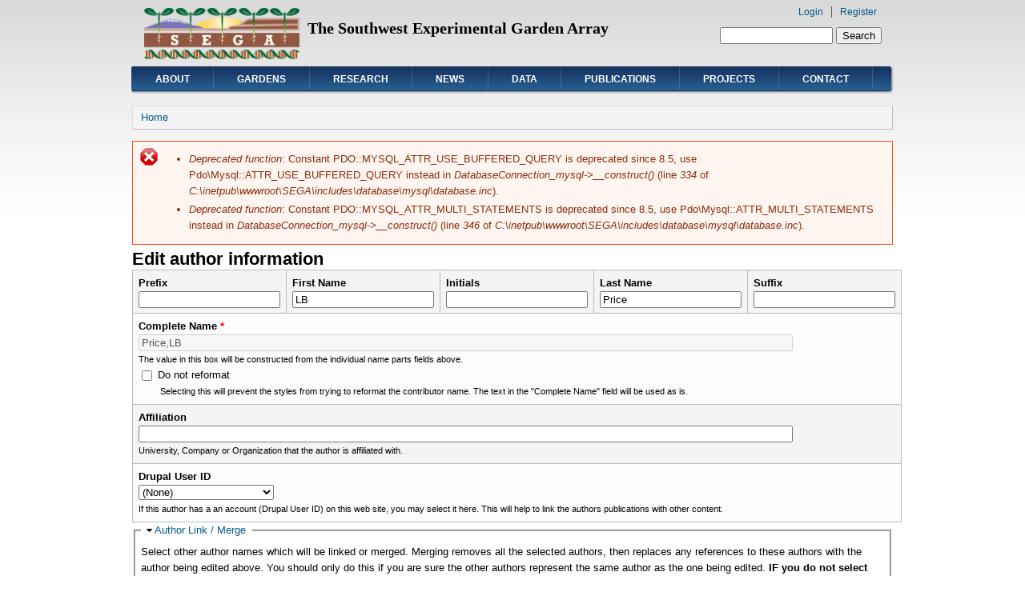

--- FILE ---
content_type: text/html; charset=utf-8
request_url: https://sega.nau.edu/biblio/authors/308/edit
body_size: 6908
content:
<!DOCTYPE html PUBLIC "-//W3C//DTD XHTML+RDFa 1.0//EN"
  "http://www.w3.org/MarkUp/DTD/xhtml-rdfa-1.dtd">
<html xmlns="http://www.w3.org/1999/xhtml" xml:lang="en" version="XHTML+RDFa 1.0" dir="ltr"
  xmlns:content="http://purl.org/rss/1.0/modules/content/"
  xmlns:dc="http://purl.org/dc/terms/"
  xmlns:foaf="http://xmlns.com/foaf/0.1/"
  xmlns:og="http://ogp.me/ns#"
  xmlns:rdfs="http://www.w3.org/2000/01/rdf-schema#"
  xmlns:sioc="http://rdfs.org/sioc/ns#"
  xmlns:sioct="http://rdfs.org/sioc/types#"
  xmlns:skos="http://www.w3.org/2004/02/skos/core#"
  xmlns:xsd="http://www.w3.org/2001/XMLSchema#">

<head profile="http://www.w3.org/1999/xhtml/vocab">
  <meta http-equiv="Content-Type" content="text/html; charset=utf-8" />
<link rel="shortcut icon" href="https://www.sega.nau.edu/sites/all/themes/danland/favicon.ico" type="image/vnd.microsoft.icon" />
<meta name="generator" content="Drupal 7 (https://www.drupal.org)" />
<link rel="canonical" href="https://www.sega.nau.edu/biblio/authors/308/edit" />
<link rel="shortlink" href="https://www.sega.nau.edu/biblio/authors/308/edit" />
  <title>Edit author information | SEGA</title>
  <style type="text/css" media="all">
@import url("https://www.sega.nau.edu/modules/system/system.base.css?s5b3u9");
@import url("https://www.sega.nau.edu/modules/system/system.menus.css?s5b3u9");
@import url("https://www.sega.nau.edu/modules/system/system.messages.css?s5b3u9");
@import url("https://www.sega.nau.edu/modules/system/system.theme.css?s5b3u9");
</style>
<style type="text/css" media="all">
@import url("https://www.sega.nau.edu/modules/comment/comment.css?s5b3u9");
@import url("https://www.sega.nau.edu/modules/field/theme/field.css?s5b3u9");
@import url("https://www.sega.nau.edu/modules/node/node.css?s5b3u9");
@import url("https://www.sega.nau.edu/modules/search/search.css?s5b3u9");
@import url("https://www.sega.nau.edu/modules/user/user.css?s5b3u9");
@import url("https://www.sega.nau.edu/modules/extlink/css/extlink.css?s5b3u9");
@import url("https://www.sega.nau.edu/sites/all/modules/views/css/views.css?s5b3u9");
</style>
<style type="text/css" media="all">
@import url("https://www.sega.nau.edu/sites/all/modules/ctools/css/ctools.css?s5b3u9");
@import url("https://www.sega.nau.edu/sites/all/modules/panels/css/panels.css?s5b3u9");
@import url("https://www.sega.nau.edu/sites/all/modules/biblio/biblio.css?s5b3u9");
</style>
<style type="text/css" media="all">
@import url("https://www.sega.nau.edu/sites/all/themes/danland/style.css?s5b3u9");
</style>

<!--[if IE 6]>
<link type="text/css" rel="stylesheet" href="https://www.sega.nau.edu/sites/all/themes/danland/style.ie6.css?s5b3u9" media="all" />
<![endif]-->
  <script type="text/javascript" src="https://www.sega.nau.edu/misc/jquery.js?v=1.4.4"></script>
<script type="text/javascript" src="https://www.sega.nau.edu/misc/jquery-extend-3.4.0.js?v=1.4.4"></script>
<script type="text/javascript" src="https://www.sega.nau.edu/misc/jquery-html-prefilter-3.5.0-backport.js?v=1.4.4"></script>
<script type="text/javascript" src="https://www.sega.nau.edu/misc/jquery.once.js?v=1.2"></script>
<script type="text/javascript" src="https://www.sega.nau.edu/misc/drupal.js?s5b3u9"></script>
<script type="text/javascript" src="https://www.sega.nau.edu/misc/jquery.cookie.js?v=1.0"></script>
<script type="text/javascript" src="https://www.sega.nau.edu/misc/jquery.form.js?v=2.52"></script>
<script type="text/javascript" src="https://www.sega.nau.edu/misc/form-single-submit.js?v=7.99"></script>
<script type="text/javascript" src="https://www.sega.nau.edu/misc/states.js?v=7.99"></script>
<script type="text/javascript" src="https://www.sega.nau.edu/misc/form.js?v=7.99"></script>
<script type="text/javascript" src="https://www.sega.nau.edu/misc/ajax.js?v=7.99"></script>
<script type="text/javascript" src="https://www.sega.nau.edu/sites/all/modules/google_analytics/googleanalytics.js?s5b3u9"></script>
<script type="text/javascript" src="https://www.googletagmanager.com/gtag/js?id=UA-41094381-1"></script>
<script type="text/javascript">
<!--//--><![CDATA[//><!--
window.dataLayer = window.dataLayer || [];function gtag(){dataLayer.push(arguments)};gtag("js", new Date());gtag("set", "developer_id.dMDhkMT", true);gtag("config", "UA-41094381-1", {"groups":"default"});
//--><!]]>
</script>
<script type="text/javascript" src="https://www.sega.nau.edu/misc/tableheader.js?s5b3u9"></script>
<script type="text/javascript" src="https://www.sega.nau.edu/misc/autocomplete.js?v=7.99"></script>
<script type="text/javascript" src="https://www.sega.nau.edu/misc/progress.js?v=7.99"></script>
<script type="text/javascript" src="https://www.sega.nau.edu/misc/collapse.js?v=7.99"></script>
<script type="text/javascript" src="https://www.sega.nau.edu/modules/extlink/js/extlink.js?s5b3u9"></script>
<script type="text/javascript" src="https://www.sega.nau.edu/sites/all/themes/danland/scripts/hoverIntent.js?s5b3u9"></script>
<script type="text/javascript" src="https://www.sega.nau.edu/sites/all/themes/danland/scripts/superfish.js?s5b3u9"></script>
<script type="text/javascript">
<!--//--><![CDATA[//><!--
jQuery.extend(Drupal.settings, {"basePath":"\/","pathPrefix":"","setHasJsCookie":0,"ajaxPageState":{"theme":"danland","theme_token":"AgQN7mEOqsGSn5yjSdFUwAr_jUN6PPH_P5_3_f08CFE","js":{"misc\/jquery.js":1,"misc\/jquery-extend-3.4.0.js":1,"misc\/jquery-html-prefilter-3.5.0-backport.js":1,"misc\/jquery.once.js":1,"misc\/drupal.js":1,"misc\/jquery.cookie.js":1,"misc\/jquery.form.js":1,"misc\/form-single-submit.js":1,"misc\/states.js":1,"misc\/form.js":1,"misc\/ajax.js":1,"sites\/all\/modules\/google_analytics\/googleanalytics.js":1,"https:\/\/www.googletagmanager.com\/gtag\/js?id=UA-41094381-1":1,"0":1,"misc\/tableheader.js":1,"misc\/autocomplete.js":1,"misc\/progress.js":1,"misc\/collapse.js":1,"modules\/extlink\/js\/extlink.js":1,"sites\/all\/themes\/danland\/scripts\/hoverIntent.js":1,"sites\/all\/themes\/danland\/scripts\/superfish.js":1},"css":{"modules\/system\/system.base.css":1,"modules\/system\/system.menus.css":1,"modules\/system\/system.messages.css":1,"modules\/system\/system.theme.css":1,"modules\/comment\/comment.css":1,"modules\/field\/theme\/field.css":1,"modules\/node\/node.css":1,"modules\/search\/search.css":1,"modules\/user\/user.css":1,"modules\/extlink\/css\/extlink.css":1,"sites\/all\/modules\/views\/css\/views.css":1,"sites\/all\/modules\/ctools\/css\/ctools.css":1,"sites\/all\/modules\/panels\/css\/panels.css":1,"sites\/all\/modules\/biblio\/biblio.css":1,"sites\/all\/themes\/danland\/style.css":1,"sites\/all\/themes\/danland\/style.ie6.css":1}},"googleanalytics":{"account":["UA-41094381-1"],"trackOutbound":1,"trackMailto":1,"trackDownload":1,"trackDownloadExtensions":"7z|aac|arc|arj|asf|asx|avi|bin|csv|doc(x|m)?|dot(x|m)?|exe|flv|gif|gz|gzip|hqx|jar|jpe?g|js|mp(2|3|4|e?g)|mov(ie)?|msi|msp|pdf|phps|png|ppt(x|m)?|pot(x|m)?|pps(x|m)?|ppam|sld(x|m)?|thmx|qtm?|ra(m|r)?|sea|sit|tar|tgz|torrent|txt|wav|wma|wmv|wpd|xls(x|m|b)?|xlt(x|m)|xlam|xml|z|zip"},"urlIsAjaxTrusted":{"\/biblio\/authors\/308\/edit":true,"\/system\/ajax":true},"states":{"#edit-candidates-263-link":{"disabled":{":input[name=\u0022candidates[263][merge]\u0022]":{"checked":true}}},"#edit-candidates-263-merge":{"disabled":{":input[name=\u0022candidates[263][link]\u0022]":{"checked":true}}},"#edit-candidates-263-retain":{"enabled":{":input[name=\u0022candidates[263][merge]\u0022]":{"checked":true}},"unchecked":{":input[name=\u0022candidates[263][merge]\u0022]":{"unchecked":true}}},"#edit-candidates-231-link":{"disabled":{":input[name=\u0022candidates[231][merge]\u0022]":{"checked":true}}},"#edit-candidates-231-merge":{"disabled":{":input[name=\u0022candidates[231][link]\u0022]":{"checked":true}}},"#edit-candidates-231-retain":{"enabled":{":input[name=\u0022candidates[231][merge]\u0022]":{"checked":true}},"unchecked":{":input[name=\u0022candidates[231][merge]\u0022]":{"unchecked":true}}},"#edit-candidates-482-link":{"disabled":{":input[name=\u0022candidates[482][merge]\u0022]":{"checked":true}}},"#edit-candidates-482-merge":{"disabled":{":input[name=\u0022candidates[482][link]\u0022]":{"checked":true}}},"#edit-candidates-482-retain":{"enabled":{":input[name=\u0022candidates[482][merge]\u0022]":{"checked":true}},"unchecked":{":input[name=\u0022candidates[482][merge]\u0022]":{"unchecked":true}}}},"ajax":{"edit-more-authors-add":{"callback":"biblio_admin_author_edit_add_candidate_callback","wrapper":"biblio-author-edit-merge-table","event":"mousedown","keypress":true,"prevent":"click","url":"\/system\/ajax","submit":{"_triggering_element_name":"op","_triggering_element_value":"Add author"}}},"extlink":{"extTarget":"_blank","extClass":"ext","extLabel":"(link is external)","extImgClass":0,"extIconPlacement":"append","extSubdomains":1,"extExclude":"","extInclude":"cpbc.bio.nau:8090 \\ .edu | romer0.cefns.nau:8443 \\ .edu","extCssExclude":"","extCssExplicit":"","extAlert":0,"extAlertText":"This link will take you to an external web site.","mailtoClass":"mailto","mailtoLabel":"(link sends e-mail)","extUseFontAwesome":false}});
//--><!]]>
</script>
</head>
<body class="html not-front not-logged-in no-sidebars page-biblio page-biblio-authors page-biblio-authors- page-biblio-authors-308 page-biblio-authors-edit" >
  <div id="skip-link">
    <a href="#main-content" class="element-invisible element-focusable">Skip to main content</a>
  </div>
    <div >
<div id="header">
<div id="header-wrapper">
			<div id="logo-wrapper">
			<div class="logo">
				<a href="/" title="Home"><img src="https://www.sega.nau.edu/sites/default/files/segaLOGOnotext.png" alt="Home" /></a>
			</div>
		</div><!-- end logo wrapper -->
				<div id="branding-wrapper">
										<div class='site-slogan'>The Southwest Experimental Garden Array</div>
			        	</div><!-- end branding wrapper -->
	
			<div id="search-box">
			  <div class="region region-search-box">
    <div id="block-search-form" class="block block-search">


<div class="content">
  <form action="/biblio/authors/308/edit" method="post" id="search-block-form" accept-charset="UTF-8"><div><div class="container-inline">
      <h2 class="element-invisible">Search form</h2>
    <div class="form-item form-type-textfield form-item-search-block-form">
  <label class="element-invisible" for="edit-search-block-form--2">Search </label>
 <input title="Enter the terms you wish to search for." type="text" id="edit-search-block-form--2" name="search_block_form" value="" size="15" maxlength="128" class="form-text" />
</div>
<div class="form-actions form-wrapper" id="edit-actions"><input type="submit" id="edit-submit--2" name="op" value="Search" class="form-submit" /></div><input type="hidden" name="form_build_id" value="form-EtYxhLWc1pEbOMOTZQqcvxpwNP4Un_KP_XhqZR6cK0Q" />
<input type="hidden" name="form_id" value="search_block_form" />
</div>
</div></form></div> <!-- end block content -->
</div> <!-- end block -->
  </div>
		</div><!-- /search-box -->
	
	
			<div id="authorize">
      		      <ul><li class="first"><a href="/user">Login</a></li><li><a href="/user/register">Register</a></li></ul>
		</div>
	
      </div><!-- end header-wrapper -->
</div> <!-- /header -->
<div style="clear:both"></div>

<div id="menu">
<div id="rounded-menu-left"></div>
       <div id="nav">
        <ul class="links"><li class="menu-352 first"><a href="/about">About</a></li>
<li class="menu-439"><a href="/gardens">Gardens</a></li>
<li class="menu-350"><a href="/research-hub">Research</a></li>
<li class="menu-353"><a href="/news" title="">News</a></li>
<li class="menu-1958"><a href="/node/405">Data</a></li>
<li class="menu-2054"><a href="https://www.sega.nau.edu/biblio" title="Publications Page">Publications</a></li>
<li class="menu-1415"><a href="https://www.sega.nau.edu/projects" title="Short articles on current SEGA projects">Projects</a></li>
<li class="menu-1817 last"><a href="/node/404">Contact</a></li>
</ul>      </div> <!-- end primary -->
    <div id="rounded-menu-right"></div>
</div> <!-- end menu -->
<div style="clear:both"></div>


 
<div style="clear:both"></div>
<div id="wrapper">

    <div id="content">
			<a id="main-content"></a>
						<h2 class="element-invisible">You are here</h2><div class="breadcrumb"><a href="/">Home</a></div>			<div class="messages error">
<h2 class="element-invisible">Error message</h2>
 <ul>
  <li><em class="placeholder">Deprecated function</em>: Constant PDO::MYSQL_ATTR_USE_BUFFERED_QUERY is deprecated since 8.5, use Pdo\Mysql::ATTR_USE_BUFFERED_QUERY instead in <em class="placeholder">DatabaseConnection_mysql-&gt;__construct()</em> (line <em class="placeholder">334</em> of <em class="placeholder">C:\inetpub\wwwroot\SEGA\includes\database\mysql\database.inc</em>).</li>
  <li><em class="placeholder">Deprecated function</em>: Constant PDO::MYSQL_ATTR_MULTI_STATEMENTS is deprecated since 8.5, use Pdo\Mysql::ATTR_MULTI_STATEMENTS instead in <em class="placeholder">DatabaseConnection_mysql-&gt;__construct()</em> (line <em class="placeholder">346</em> of <em class="placeholder">C:\inetpub\wwwroot\SEGA\includes\database\mysql\database.inc</em>).</li>
 </ul>
</div>
      		      			        				<h1 class="title" id="page-title">
         			 		Edit author information        				</h1>
     				       		      		        			<div class="tabs">
          				        			</div>
      		      		      				      <div class="content-middle">  <div class="region region-content">
    <div id="block-system-main" class="block block-system">


<div class="content">
  <form action="/biblio/authors/308/edit" method="post" id="biblio-admin-author-edit-form" accept-charset="UTF-8"><div><table>
<tbody>
 <tr class="odd"><td><div class="form-item form-type-textfield form-item-prefix">
  <label for="edit-prefix">Prefix </label>
 <input type="text" id="edit-prefix" name="prefix" value="" size="20" maxlength="128" class="form-text" />
</div>
</td><td><div class="form-item form-type-textfield form-item-firstname">
  <label for="edit-firstname">First Name </label>
 <input type="text" id="edit-firstname" name="firstname" value="LB" size="20" maxlength="128" class="form-text" />
</div>
</td><td><div class="form-item form-type-textfield form-item-initials">
  <label for="edit-initials">Initials </label>
 <input type="text" id="edit-initials" name="initials" value="" size="20" maxlength="10" class="form-text" />
</div>
</td><td><div class="form-item form-type-textfield form-item-lastname">
  <label for="edit-lastname">Last Name </label>
 <input type="text" id="edit-lastname" name="lastname" value="Price" size="20" maxlength="255" class="form-text" />
</div>
</td><td><div class="form-item form-type-textfield form-item-suffix">
  <label for="edit-suffix">Suffix </label>
 <input type="text" id="edit-suffix" name="suffix" value="" size="20" maxlength="128" class="form-text" />
</div>
</td> </tr>
 <tr class="even"><td colspan="5"><div class="form-item form-type-textfield form-item-name form-disabled">
  <label for="edit-name">Complete Name <span class="form-required" title="This field is required.">*</span></label>
 <input disabled="disabled" type="text" id="edit-name" name="name" value="Price,LB" size="100" maxlength="255" class="form-text required" />
<div class="description">The value in this box will be constructed from the individual name parts fields above.</div>
</div>
<div class="form-item form-type-checkbox form-item-literal">
 <input type="checkbox" id="edit-literal" name="literal" value="1" class="form-checkbox" />  <label class="option" for="edit-literal">Do not reformat </label>

<div class="description">Selecting this will prevent the styles from trying to reformat the contributor name.  The text in the "Complete Name" field will be used as is.</div>
</div>
</td> </tr>
 <tr class="odd"><td colspan="5"><div class="form-item form-type-textfield form-item-affiliation">
  <label for="edit-affiliation">Affiliation </label>
 <input type="text" id="edit-affiliation" name="affiliation" value="" size="100" maxlength="256" class="form-text" />
<div class="description">University, Company or Organization that the author is affiliated with.</div>
</div>
</td> </tr>
 <tr class="even"><td colspan="5"><div class="form-item form-type-select form-item-drupal-uid">
  <label for="edit-drupal-uid">Drupal User ID </label>
 <select id="edit-drupal-uid" name="drupal_uid" class="form-select"><option value="0">(None)</option><option value="152">ach375</option><option value="189">Clint.Baker@nau.edu</option><option value="66">DianeHope</option><option value="158">Ella.Colella@nau.edu</option><option value="113">ens37</option><option value="110">esj34</option><option value="1">jcaruso</option><option value="18">jdk85</option><option value="108">jdkjdk</option><option value="77">jdkTest</option><option value="3">Kristin.Haskins@nau.edu</option><option value="6">lara.schmit@nau.edu</option><option value="160">mkf58</option><option value="109">mm863</option><option value="111">mrf265</option><option value="65">NicolasMelillo</option><option value="2">paul.heinrich@nau.edu</option><option value="112">PaulFlikkema</option><option value="123">SEGA</option><option value="197">tey24@nau.edu</option><option value="8">vorbian</option></select>
<div class="description">If this author has a an account (Drupal User ID) on this web site, you may select it here.  This will help to link the authors publications with other content.</div>
</div>
</td> </tr>
</tbody>
</table>
<div id="biblio-author-edit-merge-table"><fieldset class="collapsible form-wrapper" id="edit-merge"><legend><span class="fieldset-legend">Author Link / Merge</span></legend><div class="fieldset-wrapper"><div class="fieldset-description">Select other author names which will be linked or merged.  Merging removes all the selected authors, then replaces any references to these authors with the author being edited above.  You should only do this if you are sure the other authors represent the same author as the one being edited. <b>IF you do not select "Retain as alternate form" then THIS CANNOT BE UNDONE!</b></div><table id="edit-merge" class="sticky-enabled">
 <thead><tr><th>Author name</th><th>Link</th><th>Merge</th><th>Retain as "alternate form"</th> </tr></thead>
<tbody>
 <tr class="odd"><td><a href="/biblio/authors/263/edit/">Pearce,David W</a></td><td><div class="form-item form-type-checkbox form-item-candidates-263-link">
 <input type="checkbox" id="edit-candidates-263-link" name="candidates[263][link]" value="308" class="form-checkbox" />
</div>
</td><td><div class="form-item form-type-checkbox form-item-candidates-263-merge">
 <input type="checkbox" id="edit-candidates-263-merge" name="candidates[263][merge]" value="308" class="form-checkbox" />
</div>
</td><td><div class="form-item form-type-checkbox form-item-candidates-263-retain">
 <input type="checkbox" id="edit-candidates-263-retain" name="candidates[263][retain]" value="308" class="form-checkbox" />
</div>
</td> </tr>
 <tr class="even"><td><a href="/biblio/authors/231/edit/">Lance B Price</a></td><td><div class="form-item form-type-checkbox form-item-candidates-231-link">
 <input type="checkbox" id="edit-candidates-231-link" name="candidates[231][link]" value="308" checked="checked" class="form-checkbox" />
</div>
</td><td><div class="form-item form-type-checkbox form-item-candidates-231-merge">
 <input type="checkbox" id="edit-candidates-231-merge" name="candidates[231][merge]" value="308" class="form-checkbox" />
</div>
</td><td><div class="form-item form-type-checkbox form-item-candidates-231-retain">
 <input type="checkbox" id="edit-candidates-231-retain" name="candidates[231][retain]" value="308" class="form-checkbox" />
</div>
</td> </tr>
 <tr class="odd"><td><a href="/biblio/authors/482/edit/">Price,PW</a></td><td><div class="form-item form-type-checkbox form-item-candidates-482-link">
 <input type="checkbox" id="edit-candidates-482-link" name="candidates[482][link]" value="308" class="form-checkbox" />
</div>
</td><td><div class="form-item form-type-checkbox form-item-candidates-482-merge">
 <input type="checkbox" id="edit-candidates-482-merge" name="candidates[482][merge]" value="308" class="form-checkbox" />
</div>
</td><td><div class="form-item form-type-checkbox form-item-candidates-482-retain">
 <input type="checkbox" id="edit-candidates-482-retain" name="candidates[482][retain]" value="308" class="form-checkbox" />
</div>
</td> </tr>
</tbody>
</table>
<table id="edit-merge">
<tbody>
 <tr class="odd"><td><div class="form-item form-type-textfield form-item-more-authors-search">
  <label for="edit-more-authors-search">Other authors which could be linked to this author </label>
 <input type="text" id="edit-more-authors-search" name="more_authors_search" value="" size="60" maxlength="128" class="form-text form-autocomplete" /><input type="hidden" id="edit-more-authors-search-autocomplete" value="https://www.sega.nau.edu/index.php?q=biblio/autocomplete/contributor" disabled="disabled" class="autocomplete" />
</div>
<input type="submit" id="edit-more-authors-add" name="op" value="Add author" class="form-submit" /></td> </tr>
</tbody>
</table>
</div></fieldset>
</div><input type="submit" id="edit-submit" name="op" value="Save" class="form-submit" /><input type="submit" id="edit-cancel" name="op" value="Cancel" class="form-submit" /><input type="hidden" name="form_build_id" value="form-pztWe9C7qDGMp8OPep0fctXLU9_vf8keRAf5756P4y0" />
<input type="hidden" name="form_id" value="biblio_admin_author_edit_form" />
</div></form></div> <!-- end block content -->
</div> <!-- end block -->
  </div>
</div>
						
</div> <!-- end content -->

    <div style="clear:both"></div>
</div> <!-- end wrapper -->




 
<div style="clear:both"></div>
<div id="footer-wrapper">
<div id="footer">
   <div class="region region-footer">
    <div id="block-block-2" class="block block-block">


<div class="content">
  <div class="bluebar">&nbsp;</div><div id="copyright">© 2014 - 2020 Northern Arizona University. All rights reserved. - </div></div> <!-- end block content -->
</div> <!-- end block -->
  </div>
</div>
</div> <!-- end footer wrapper -->

<div style="clear:both"></div>
<div id="notice"><p>Theme by <a href="http://www.danetsoft.com">Danetsoft</a> and <a href="http://www.danpros.com">Danang Probo Sayekti</a> inspired by <a href="http://www.maksimer.no">Maksimer</a></p></div>
</div>  </body>
</html>
